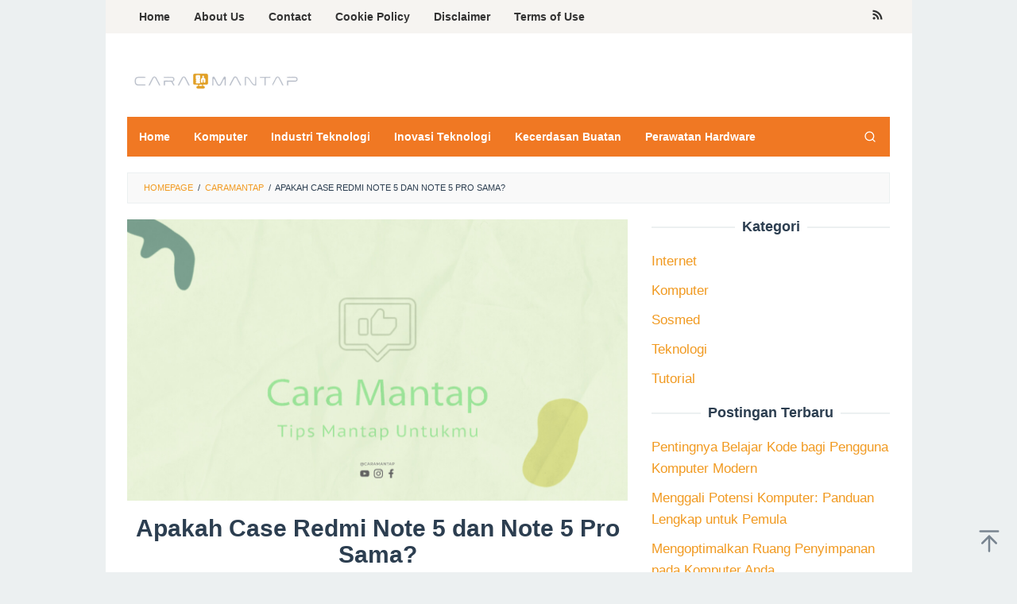

--- FILE ---
content_type: text/html; charset=UTF-8
request_url: https://www.caramantap.com/2023/07/apakah-case-redmi-note-5-dan-note-5-pro-sama.html
body_size: 17200
content:
<!DOCTYPE html>
<html lang="en-US" prefix="og: https://ogp.me/ns#">
<head itemscope="itemscope" itemtype="https://schema.org/WebSite">
	 <meta name="google-site-verification" content="6IdY1UFw_IG2XpikxVlxzZElnU26OJq7fuC-z3svHKE" />
<meta charset="UTF-8">
<meta name="viewport" content="width=device-width, initial-scale=1">
<link rel="profile" href="https://gmpg.org/xfn/11">
	

<!-- Search Engine Optimization by Rank Math - https://rankmath.com/ -->
<title>Apakah Case Redmi Note 5 dan Note 5 Pro Sama? - Caramantap.com</title><link rel="preload" data-rocket-preload as="image" href="https://www.caramantap.com/wp-content/uploads/2023/05/caramantap-16-200x135.jpg" fetchpriority="high">
<meta name="description" content="Jika Anda adalah pengguna smartphone Xiaomi Redmi Note 5 atau Note 5 Pro, Anda mungkin bertanya-tanya apakah case untuk kedua perangkat ini sama atau berbeda."/>
<meta name="robots" content="index, follow, max-snippet:-1, max-video-preview:-1, max-image-preview:large"/>
<link rel="canonical" href="https://www.caramantap.com/2023/07/apakah-case-redmi-note-5-dan-note-5-pro-sama.html" />
<meta property="og:locale" content="en_US" />
<meta property="og:type" content="article" />
<meta property="og:title" content="Apakah Case Redmi Note 5 dan Note 5 Pro Sama? - Caramantap.com" />
<meta property="og:description" content="Jika Anda adalah pengguna smartphone Xiaomi Redmi Note 5 atau Note 5 Pro, Anda mungkin bertanya-tanya apakah case untuk kedua perangkat ini sama atau berbeda." />
<meta property="og:url" content="https://www.caramantap.com/2023/07/apakah-case-redmi-note-5-dan-note-5-pro-sama.html" />
<meta property="og:site_name" content="Caramantap.com" />
<meta property="article:section" content="Caramantap" />
<meta property="og:image" content="https://www.caramantap.com/wp-content/uploads/2023/05/caramantap-3.jpg" />
<meta property="og:image:secure_url" content="https://www.caramantap.com/wp-content/uploads/2023/05/caramantap-3.jpg" />
<meta property="og:image:width" content="1280" />
<meta property="og:image:height" content="720" />
<meta property="og:image:alt" content="Apakah Case Redmi Note 5 dan Note 5 Pro Sama?" />
<meta property="og:image:type" content="image/jpeg" />
<meta property="article:published_time" content="2023-07-08T05:07:00+07:00" />
<meta name="twitter:card" content="summary_large_image" />
<meta name="twitter:title" content="Apakah Case Redmi Note 5 dan Note 5 Pro Sama? - Caramantap.com" />
<meta name="twitter:description" content="Jika Anda adalah pengguna smartphone Xiaomi Redmi Note 5 atau Note 5 Pro, Anda mungkin bertanya-tanya apakah case untuk kedua perangkat ini sama atau berbeda." />
<meta name="twitter:image" content="https://www.caramantap.com/wp-content/uploads/2023/05/caramantap-3.jpg" />
<script type="application/ld+json" class="rank-math-schema">{"@context":"https://schema.org","@graph":[{"@type":["Person","Organization"],"@id":"https://www.caramantap.com/#person","name":"Admin Caramantap","logo":{"@type":"ImageObject","@id":"https://www.caramantap.com/#logo","url":"https://www.caramantap.com/wp-content/uploads/2023/05/caramantap-200-x-50.png","contentUrl":"https://www.caramantap.com/wp-content/uploads/2023/05/caramantap-200-x-50.png","caption":"Caramantap.com","inLanguage":"en-US","width":"220","height":"50"},"image":{"@type":"ImageObject","@id":"https://www.caramantap.com/#logo","url":"https://www.caramantap.com/wp-content/uploads/2023/05/caramantap-200-x-50.png","contentUrl":"https://www.caramantap.com/wp-content/uploads/2023/05/caramantap-200-x-50.png","caption":"Caramantap.com","inLanguage":"en-US","width":"220","height":"50"}},{"@type":"WebSite","@id":"https://www.caramantap.com/#website","url":"https://www.caramantap.com","name":"Caramantap.com","publisher":{"@id":"https://www.caramantap.com/#person"},"inLanguage":"en-US"},{"@type":"ImageObject","@id":"https://www.caramantap.com/wp-content/uploads/2023/05/caramantap-3.jpg","url":"https://www.caramantap.com/wp-content/uploads/2023/05/caramantap-3.jpg","width":"1280","height":"720","inLanguage":"en-US"},{"@type":"WebPage","@id":"https://www.caramantap.com/2023/07/apakah-case-redmi-note-5-dan-note-5-pro-sama.html#webpage","url":"https://www.caramantap.com/2023/07/apakah-case-redmi-note-5-dan-note-5-pro-sama.html","name":"Apakah Case Redmi Note 5 dan Note 5 Pro Sama? - Caramantap.com","datePublished":"2023-07-08T05:07:00+07:00","dateModified":"2023-07-08T05:07:00+07:00","isPartOf":{"@id":"https://www.caramantap.com/#website"},"primaryImageOfPage":{"@id":"https://www.caramantap.com/wp-content/uploads/2023/05/caramantap-3.jpg"},"inLanguage":"en-US"},{"@type":"Person","@id":"https://www.caramantap.com/author/igun-10","name":"Igun 10","url":"https://www.caramantap.com/author/igun-10","image":{"@type":"ImageObject","@id":"https://secure.gravatar.com/avatar/9147a57649209b6e6e38ca5aa4caef30?s=96&amp;d=mm&amp;r=g","url":"https://secure.gravatar.com/avatar/9147a57649209b6e6e38ca5aa4caef30?s=96&amp;d=mm&amp;r=g","caption":"Igun 10","inLanguage":"en-US"}},{"@type":"BlogPosting","headline":"Apakah Case Redmi Note 5 dan Note 5 Pro Sama? - Caramantap.com","datePublished":"2023-07-08T05:07:00+07:00","dateModified":"2023-07-08T05:07:00+07:00","articleSection":"Caramantap","author":{"@id":"https://www.caramantap.com/author/igun-10","name":"Igun 10"},"publisher":{"@id":"https://www.caramantap.com/#person"},"description":"Jika Anda adalah pengguna smartphone Xiaomi Redmi Note 5 atau Note 5 Pro, Anda mungkin bertanya-tanya apakah case untuk kedua perangkat ini sama atau berbeda.","name":"Apakah Case Redmi Note 5 dan Note 5 Pro Sama? - Caramantap.com","@id":"https://www.caramantap.com/2023/07/apakah-case-redmi-note-5-dan-note-5-pro-sama.html#richSnippet","isPartOf":{"@id":"https://www.caramantap.com/2023/07/apakah-case-redmi-note-5-dan-note-5-pro-sama.html#webpage"},"image":{"@id":"https://www.caramantap.com/wp-content/uploads/2023/05/caramantap-3.jpg"},"inLanguage":"en-US","mainEntityOfPage":{"@id":"https://www.caramantap.com/2023/07/apakah-case-redmi-note-5-dan-note-5-pro-sama.html#webpage"}}]}</script>
<!-- /Rank Math WordPress SEO plugin -->


<link rel="alternate" type="application/rss+xml" title="Caramantap.com &raquo; Feed" href="https://www.caramantap.com/feed" />
<link rel="alternate" type="application/rss+xml" title="Caramantap.com &raquo; Comments Feed" href="https://www.caramantap.com/comments/feed" />
<link rel="alternate" type="application/rss+xml" title="Caramantap.com &raquo; Apakah Case Redmi Note 5 dan Note 5 Pro Sama? Comments Feed" href="https://www.caramantap.com/2023/07/apakah-case-redmi-note-5-dan-note-5-pro-sama.html/feed" />
<style id='wp-emoji-styles-inline-css' type='text/css'>

	img.wp-smiley, img.emoji {
		display: inline !important;
		border: none !important;
		box-shadow: none !important;
		height: 1em !important;
		width: 1em !important;
		margin: 0 0.07em !important;
		vertical-align: -0.1em !important;
		background: none !important;
		padding: 0 !important;
	}
</style>
<link rel='stylesheet' id='wp-block-library-css' href='https://www.caramantap.com/wp-includes/css/dist/block-library/style.min.css?ver=6.6.4' type='text/css' media='all' />
<style id='classic-theme-styles-inline-css' type='text/css'>
/*! This file is auto-generated */
.wp-block-button__link{color:#fff;background-color:#32373c;border-radius:9999px;box-shadow:none;text-decoration:none;padding:calc(.667em + 2px) calc(1.333em + 2px);font-size:1.125em}.wp-block-file__button{background:#32373c;color:#fff;text-decoration:none}
</style>
<style id='global-styles-inline-css' type='text/css'>
:root{--wp--preset--aspect-ratio--square: 1;--wp--preset--aspect-ratio--4-3: 4/3;--wp--preset--aspect-ratio--3-4: 3/4;--wp--preset--aspect-ratio--3-2: 3/2;--wp--preset--aspect-ratio--2-3: 2/3;--wp--preset--aspect-ratio--16-9: 16/9;--wp--preset--aspect-ratio--9-16: 9/16;--wp--preset--color--black: #000000;--wp--preset--color--cyan-bluish-gray: #abb8c3;--wp--preset--color--white: #ffffff;--wp--preset--color--pale-pink: #f78da7;--wp--preset--color--vivid-red: #cf2e2e;--wp--preset--color--luminous-vivid-orange: #ff6900;--wp--preset--color--luminous-vivid-amber: #fcb900;--wp--preset--color--light-green-cyan: #7bdcb5;--wp--preset--color--vivid-green-cyan: #00d084;--wp--preset--color--pale-cyan-blue: #8ed1fc;--wp--preset--color--vivid-cyan-blue: #0693e3;--wp--preset--color--vivid-purple: #9b51e0;--wp--preset--gradient--vivid-cyan-blue-to-vivid-purple: linear-gradient(135deg,rgba(6,147,227,1) 0%,rgb(155,81,224) 100%);--wp--preset--gradient--light-green-cyan-to-vivid-green-cyan: linear-gradient(135deg,rgb(122,220,180) 0%,rgb(0,208,130) 100%);--wp--preset--gradient--luminous-vivid-amber-to-luminous-vivid-orange: linear-gradient(135deg,rgba(252,185,0,1) 0%,rgba(255,105,0,1) 100%);--wp--preset--gradient--luminous-vivid-orange-to-vivid-red: linear-gradient(135deg,rgba(255,105,0,1) 0%,rgb(207,46,46) 100%);--wp--preset--gradient--very-light-gray-to-cyan-bluish-gray: linear-gradient(135deg,rgb(238,238,238) 0%,rgb(169,184,195) 100%);--wp--preset--gradient--cool-to-warm-spectrum: linear-gradient(135deg,rgb(74,234,220) 0%,rgb(151,120,209) 20%,rgb(207,42,186) 40%,rgb(238,44,130) 60%,rgb(251,105,98) 80%,rgb(254,248,76) 100%);--wp--preset--gradient--blush-light-purple: linear-gradient(135deg,rgb(255,206,236) 0%,rgb(152,150,240) 100%);--wp--preset--gradient--blush-bordeaux: linear-gradient(135deg,rgb(254,205,165) 0%,rgb(254,45,45) 50%,rgb(107,0,62) 100%);--wp--preset--gradient--luminous-dusk: linear-gradient(135deg,rgb(255,203,112) 0%,rgb(199,81,192) 50%,rgb(65,88,208) 100%);--wp--preset--gradient--pale-ocean: linear-gradient(135deg,rgb(255,245,203) 0%,rgb(182,227,212) 50%,rgb(51,167,181) 100%);--wp--preset--gradient--electric-grass: linear-gradient(135deg,rgb(202,248,128) 0%,rgb(113,206,126) 100%);--wp--preset--gradient--midnight: linear-gradient(135deg,rgb(2,3,129) 0%,rgb(40,116,252) 100%);--wp--preset--font-size--small: 13px;--wp--preset--font-size--medium: 20px;--wp--preset--font-size--large: 36px;--wp--preset--font-size--x-large: 42px;--wp--preset--spacing--20: 0.44rem;--wp--preset--spacing--30: 0.67rem;--wp--preset--spacing--40: 1rem;--wp--preset--spacing--50: 1.5rem;--wp--preset--spacing--60: 2.25rem;--wp--preset--spacing--70: 3.38rem;--wp--preset--spacing--80: 5.06rem;--wp--preset--shadow--natural: 6px 6px 9px rgba(0, 0, 0, 0.2);--wp--preset--shadow--deep: 12px 12px 50px rgba(0, 0, 0, 0.4);--wp--preset--shadow--sharp: 6px 6px 0px rgba(0, 0, 0, 0.2);--wp--preset--shadow--outlined: 6px 6px 0px -3px rgba(255, 255, 255, 1), 6px 6px rgba(0, 0, 0, 1);--wp--preset--shadow--crisp: 6px 6px 0px rgba(0, 0, 0, 1);}:where(.is-layout-flex){gap: 0.5em;}:where(.is-layout-grid){gap: 0.5em;}body .is-layout-flex{display: flex;}.is-layout-flex{flex-wrap: wrap;align-items: center;}.is-layout-flex > :is(*, div){margin: 0;}body .is-layout-grid{display: grid;}.is-layout-grid > :is(*, div){margin: 0;}:where(.wp-block-columns.is-layout-flex){gap: 2em;}:where(.wp-block-columns.is-layout-grid){gap: 2em;}:where(.wp-block-post-template.is-layout-flex){gap: 1.25em;}:where(.wp-block-post-template.is-layout-grid){gap: 1.25em;}.has-black-color{color: var(--wp--preset--color--black) !important;}.has-cyan-bluish-gray-color{color: var(--wp--preset--color--cyan-bluish-gray) !important;}.has-white-color{color: var(--wp--preset--color--white) !important;}.has-pale-pink-color{color: var(--wp--preset--color--pale-pink) !important;}.has-vivid-red-color{color: var(--wp--preset--color--vivid-red) !important;}.has-luminous-vivid-orange-color{color: var(--wp--preset--color--luminous-vivid-orange) !important;}.has-luminous-vivid-amber-color{color: var(--wp--preset--color--luminous-vivid-amber) !important;}.has-light-green-cyan-color{color: var(--wp--preset--color--light-green-cyan) !important;}.has-vivid-green-cyan-color{color: var(--wp--preset--color--vivid-green-cyan) !important;}.has-pale-cyan-blue-color{color: var(--wp--preset--color--pale-cyan-blue) !important;}.has-vivid-cyan-blue-color{color: var(--wp--preset--color--vivid-cyan-blue) !important;}.has-vivid-purple-color{color: var(--wp--preset--color--vivid-purple) !important;}.has-black-background-color{background-color: var(--wp--preset--color--black) !important;}.has-cyan-bluish-gray-background-color{background-color: var(--wp--preset--color--cyan-bluish-gray) !important;}.has-white-background-color{background-color: var(--wp--preset--color--white) !important;}.has-pale-pink-background-color{background-color: var(--wp--preset--color--pale-pink) !important;}.has-vivid-red-background-color{background-color: var(--wp--preset--color--vivid-red) !important;}.has-luminous-vivid-orange-background-color{background-color: var(--wp--preset--color--luminous-vivid-orange) !important;}.has-luminous-vivid-amber-background-color{background-color: var(--wp--preset--color--luminous-vivid-amber) !important;}.has-light-green-cyan-background-color{background-color: var(--wp--preset--color--light-green-cyan) !important;}.has-vivid-green-cyan-background-color{background-color: var(--wp--preset--color--vivid-green-cyan) !important;}.has-pale-cyan-blue-background-color{background-color: var(--wp--preset--color--pale-cyan-blue) !important;}.has-vivid-cyan-blue-background-color{background-color: var(--wp--preset--color--vivid-cyan-blue) !important;}.has-vivid-purple-background-color{background-color: var(--wp--preset--color--vivid-purple) !important;}.has-black-border-color{border-color: var(--wp--preset--color--black) !important;}.has-cyan-bluish-gray-border-color{border-color: var(--wp--preset--color--cyan-bluish-gray) !important;}.has-white-border-color{border-color: var(--wp--preset--color--white) !important;}.has-pale-pink-border-color{border-color: var(--wp--preset--color--pale-pink) !important;}.has-vivid-red-border-color{border-color: var(--wp--preset--color--vivid-red) !important;}.has-luminous-vivid-orange-border-color{border-color: var(--wp--preset--color--luminous-vivid-orange) !important;}.has-luminous-vivid-amber-border-color{border-color: var(--wp--preset--color--luminous-vivid-amber) !important;}.has-light-green-cyan-border-color{border-color: var(--wp--preset--color--light-green-cyan) !important;}.has-vivid-green-cyan-border-color{border-color: var(--wp--preset--color--vivid-green-cyan) !important;}.has-pale-cyan-blue-border-color{border-color: var(--wp--preset--color--pale-cyan-blue) !important;}.has-vivid-cyan-blue-border-color{border-color: var(--wp--preset--color--vivid-cyan-blue) !important;}.has-vivid-purple-border-color{border-color: var(--wp--preset--color--vivid-purple) !important;}.has-vivid-cyan-blue-to-vivid-purple-gradient-background{background: var(--wp--preset--gradient--vivid-cyan-blue-to-vivid-purple) !important;}.has-light-green-cyan-to-vivid-green-cyan-gradient-background{background: var(--wp--preset--gradient--light-green-cyan-to-vivid-green-cyan) !important;}.has-luminous-vivid-amber-to-luminous-vivid-orange-gradient-background{background: var(--wp--preset--gradient--luminous-vivid-amber-to-luminous-vivid-orange) !important;}.has-luminous-vivid-orange-to-vivid-red-gradient-background{background: var(--wp--preset--gradient--luminous-vivid-orange-to-vivid-red) !important;}.has-very-light-gray-to-cyan-bluish-gray-gradient-background{background: var(--wp--preset--gradient--very-light-gray-to-cyan-bluish-gray) !important;}.has-cool-to-warm-spectrum-gradient-background{background: var(--wp--preset--gradient--cool-to-warm-spectrum) !important;}.has-blush-light-purple-gradient-background{background: var(--wp--preset--gradient--blush-light-purple) !important;}.has-blush-bordeaux-gradient-background{background: var(--wp--preset--gradient--blush-bordeaux) !important;}.has-luminous-dusk-gradient-background{background: var(--wp--preset--gradient--luminous-dusk) !important;}.has-pale-ocean-gradient-background{background: var(--wp--preset--gradient--pale-ocean) !important;}.has-electric-grass-gradient-background{background: var(--wp--preset--gradient--electric-grass) !important;}.has-midnight-gradient-background{background: var(--wp--preset--gradient--midnight) !important;}.has-small-font-size{font-size: var(--wp--preset--font-size--small) !important;}.has-medium-font-size{font-size: var(--wp--preset--font-size--medium) !important;}.has-large-font-size{font-size: var(--wp--preset--font-size--large) !important;}.has-x-large-font-size{font-size: var(--wp--preset--font-size--x-large) !important;}
:where(.wp-block-post-template.is-layout-flex){gap: 1.25em;}:where(.wp-block-post-template.is-layout-grid){gap: 1.25em;}
:where(.wp-block-columns.is-layout-flex){gap: 2em;}:where(.wp-block-columns.is-layout-grid){gap: 2em;}
:root :where(.wp-block-pullquote){font-size: 1.5em;line-height: 1.6;}
</style>
<link rel='stylesheet' id='idblog-core-css' href='https://www.caramantap.com/wp-content/plugins/idblog-core/css/idblog-core.css?ver=1.0.0' type='text/css' media='all' />
<style id='idblog-core-inline-css' type='text/css'>
.gmr-ab-authorname span.uname a{color:#222222 !important;}.gmr-ab-desc {color:#aaaaaa !important;}.gmr-ab-web a{color:#dddddd !important;}
</style>
<link rel='stylesheet' id='superfast-style-css' href='https://www.caramantap.com/wp-content/themes/superfast/style.css?ver=6.6.4' type='text/css' media='all' />
<style id='superfast-style-inline-css' type='text/css'>
body{color:#2c3e50;font-family:"Helvetica Neue",sans-serif;font-weight:500;font-size:17px;}kbd,a.button:hover,button:hover,.button:hover,button.button:hover,input[type="button"]:hover,input[type="reset"]:hover,input[type="submit"]:hover,a.button:focus,button:focus,.button:focus,button.button:focus,input[type="button"]:focus,input[type="reset"]:focus,input[type="submit"]:focus,a.button:active,button:active,.button:active,button.button:active,input[type="button"]:active,input[type="reset"]:active,input[type="submit"]:active,.tagcloud a:hover,.tagcloud a:focus,.tagcloud a:active{background-color:#f19a21;}a,a:hover,a:focus,a:active{color:#f19a21;}ul.page-numbers li span.page-numbers,ul.page-numbers li a:hover,.page-links a .page-link-number:hover,a.button,button,.button,button.button,input[type="button"],input[type="reset"],input[type="submit"],.tagcloud a,.sticky .gmr-box-content,.gmr-theme div.sharedaddy h3.sd-title:before,.gmr-theme div.idblog-related-post h3.related-title:before,.idblog-social-share h3:before,.bypostauthor > .comment-body{border-color:#f19a21;}.site-header{background-size:auto;background-repeat:repeat;background-position:center top;background-attachment:scroll;background-color:#ffffff;}.site-title a{color:#f1e242;}.site-description{color:#000000;}.gmr-logo{margin-top:15px;}.gmr-menuwrap{background-color:#f07823;}#gmr-responsive-menu,.gmr-mainmenu #primary-menu > li > a,.gmr-mainmenu #primary-menu > li > button{color:#ffffff;}.gmr-mainmenu #primary-menu > li.menu-border > a span,.gmr-mainmenu #primary-menu > li.page_item_has_children > a:after,.gmr-mainmenu #primary-menu > li.menu-item-has-children > a:after,.gmr-mainmenu #primary-menu .sub-menu > li.page_item_has_children > a:after,.gmr-mainmenu #primary-menu .sub-menu > li.menu-item-has-children > a:after,.gmr-mainmenu #primary-menu .children > li.page_item_has_children > a:after,.gmr-mainmenu #primary-menu .children > li.menu-item-has-children > a:after{border-color:#ffffff;}#gmr-responsive-menu:hover,.gmr-mainmenu #primary-menu > li:hover > a,.gmr-mainmenu #primary-menu > li.current-menu-item > a,.gmr-mainmenu #primary-menu > li.current-menu-ancestor > a,.gmr-mainmenu #primary-menu > li.current_page_item > a,.gmr-mainmenu #primary-menu > li.current_page_ancestor > a,.gmr-mainmenu #primary-menu > li > button:hover{color:#000000;}.gmr-mainmenu #primary-menu > li.menu-border:hover > a span,.gmr-mainmenu #primary-menu > li.menu-border.current-menu-item > a span,.gmr-mainmenu #primary-menu > li.menu-border.current-menu-ancestor > a span,.gmr-mainmenu #primary-menu > li.menu-border.current_page_item > a span,.gmr-mainmenu #primary-menu > li.menu-border.current_page_ancestor > a span,.gmr-mainmenu #primary-menu > li.page_item_has_children:hover > a:after,.gmr-mainmenu #primary-menu > li.menu-item-has-children:hover > a:after{border-color:#000000;}.gmr-mainmenu #primary-menu > li:hover > a,.gmr-mainmenu #primary-menu > li.current-menu-item > a,.gmr-mainmenu #primary-menu > li.current-menu-ancestor > a,.gmr-mainmenu #primary-menu > li.current_page_item > a,.gmr-mainmenu #primary-menu > li.current_page_ancestor > a{background-color:#f1e242;}.gmr-secondmenuwrap{background-color:#f6f4f1;}#gmr-secondaryresponsive-menu,.gmr-secondmenu #primary-menu > li > a,.gmr-social-icon ul > li > a{color:#333333;}.gmr-secondmenu #primary-menu > li.menu-border > a span,.gmr-secondmenu #primary-menu > li.page_item_has_children > a:after,.gmr-secondmenu #primary-menu > li.menu-item-has-children > a:after,.gmr-secondmenu #primary-menu .sub-menu > li.page_item_has_children > a:after,.gmr-secondmenu #primary-menu .sub-menu > li.menu-item-has-children > a:after,.gmr-secondmenu #primary-menu .children > li.page_item_has_children > a:after,.gmr-secondmenu #primary-menu .children > li.menu-item-has-children > a:after{border-color:#333333;}#gmr-secondaryresponsive-menu:hover,.gmr-secondmenu #primary-menu > li:hover > a,.gmr-secondmenu #primary-menu .current-menu-item > a,.gmr-secondmenu #primary-menu .current-menu-ancestor > a,.gmr-secondmenu #primary-menu .current_page_item > a,.gmr-secondmenu #primary-menu .current_page_ancestor > a,.gmr-social-icon ul > li > a:hover{color:#f07823;}.gmr-secondmenu #primary-menu > li.menu-border:hover > a span,.gmr-secondmenu #primary-menu > li.menu-border.current-menu-item > a span,.gmr-secondmenu #primary-menu > li.menu-border.current-menu-ancestor > a span,.gmr-secondmenu #primary-menu > li.menu-border.current_page_item > a span,.gmr-secondmenu #primary-menu > li.menu-border.current_page_ancestor > a span,.gmr-secondmenu #primary-menu > li.page_item_has_children:hover > a:after,.gmr-secondmenu #primary-menu > li.menu-item-has-children:hover > a:after{border-color:#f07823;}.gmr-content,.top-header{background-color:#fff;}h1,h2,h3,h4,h5,h6,.h1,.h2,.h3,.h4,.h5,.h6,.site-title,#gmr-responsive-menu,#primary-menu > li > a{font-family:"Helvetica Neue",sans-serif;}h1{font-size:30px;}h2{font-size:26px;}h3{font-size:24px;}h4{font-size:22px;}h5{font-size:20px;}h6{font-size:18px;}.widget-footer{background-color:#3d566e;color:#ecf0f1;}.widget-footer a{color:#f39c12;}.widget-footer a:hover{color:#f1c40f;}.site-footer{background-color:#2c3e50;color:#f1c40f;}.site-footer a{color:#ecf0f1;}.site-footer a:hover{color:#bdc3c7;}
</style>
<link rel="https://api.w.org/" href="https://www.caramantap.com/wp-json/" /><link rel="alternate" title="JSON" type="application/json" href="https://www.caramantap.com/wp-json/wp/v2/posts/11249" /><link rel="EditURI" type="application/rsd+xml" title="RSD" href="https://www.caramantap.com/xmlrpc.php?rsd" />
<meta name="generator" content="WordPress 6.6.4" />
<link rel='shortlink' href='https://www.caramantap.com/?p=11249' />
<link rel="alternate" title="oEmbed (JSON)" type="application/json+oembed" href="https://www.caramantap.com/wp-json/oembed/1.0/embed?url=https%3A%2F%2Fwww.caramantap.com%2F2023%2F07%2Fapakah-case-redmi-note-5-dan-note-5-pro-sama.html" />
<link rel="alternate" title="oEmbed (XML)" type="text/xml+oembed" href="https://www.caramantap.com/wp-json/oembed/1.0/embed?url=https%3A%2F%2Fwww.caramantap.com%2F2023%2F07%2Fapakah-case-redmi-note-5-dan-note-5-pro-sama.html&#038;format=xml" />
<link rel="icon" href="https://www.caramantap.com/wp-content/uploads/2023/05/cropped-Favicon-Caramantap-min-80x80.png" sizes="32x32" />
<link rel="icon" href="https://www.caramantap.com/wp-content/uploads/2023/05/cropped-Favicon-Caramantap-min.png" sizes="192x192" />
<link rel="apple-touch-icon" href="https://www.caramantap.com/wp-content/uploads/2023/05/cropped-Favicon-Caramantap-min.png" />
<meta name="msapplication-TileImage" content="https://www.caramantap.com/wp-content/uploads/2023/05/cropped-Favicon-Caramantap-min.png" />
</head>

<body data-rsssl=1 class="post-template-default single single-post postid-11249 single-format-standard wp-custom-logo gmr-theme idtheme kentooz gmr-sticky gmr-box-layout group-blog" itemscope="itemscope" itemtype="https://schema.org/WebPage">
<div class="site inner-wrap" id="site-container">

	<a class="skip-link screen-reader-text" href="#main">Skip to content</a>

	
		
		<header id="masthead" class="site-header" role="banner" itemscope="itemscope" itemtype="https://schema.org/WPHeader">
							<div class="gmr-secondmenuwrap clearfix">
					<div class="container">
													<nav id="site-navigation" class="gmr-secondmenu" role="navigation" itemscope="itemscope" itemtype="https://schema.org/SiteNavigationElement">
								<ul id="primary-menu" class="menu"><li id="menu-item-9025" class="menu-item menu-item-type-custom menu-item-object-custom menu-item-home menu-item-9025"><a href="https://www.caramantap.com/" itemprop="url"><span itemprop="name">Home</span></a></li>
<li id="menu-item-727" class="menu-item menu-item-type-post_type menu-item-object-page menu-item-727"><a href="https://www.caramantap.com/about-us" itemprop="url"><span itemprop="name">About Us</span></a></li>
<li id="menu-item-726" class="menu-item menu-item-type-post_type menu-item-object-page menu-item-726"><a href="https://www.caramantap.com/contact" itemprop="url"><span itemprop="name">Contact</span></a></li>
<li id="menu-item-725" class="menu-item menu-item-type-post_type menu-item-object-page menu-item-725"><a href="https://www.caramantap.com/cookie-policy" itemprop="url"><span itemprop="name">Cookie Policy</span></a></li>
<li id="menu-item-724" class="menu-item menu-item-type-post_type menu-item-object-page menu-item-724"><a href="https://www.caramantap.com/disclaimer" itemprop="url"><span itemprop="name">Disclaimer</span></a></li>
<li id="menu-item-723" class="menu-item menu-item-type-post_type menu-item-object-page menu-item-723"><a href="https://www.caramantap.com/terms-of-use" itemprop="url"><span itemprop="name">Terms of Use</span></a></li>
</ul>							</nav><!-- #site-navigation -->
													<nav id="site-navigation" class="gmr-social-icon" role="navigation" itemscope="itemscope" itemtype="https://schema.org/SiteNavigationElement">
							<ul class="pull-right">
								<li><a href="https://www.caramantap.com/feed" title="RSS" class="rss" target="_blank" rel="nofollow"><svg xmlns="http://www.w3.org/2000/svg" xmlns:xlink="http://www.w3.org/1999/xlink" aria-hidden="true" role="img" width="1em" height="1em" preserveAspectRatio="xMidYMid meet" viewBox="0 0 20 20"><path d="M14.92 18H18C18 9.32 10.82 2.25 2 2.25v3.02c7.12 0 12.92 5.71 12.92 12.73zm-5.44 0h3.08C12.56 12.27 7.82 7.6 2 7.6v3.02c2 0 3.87.77 5.29 2.16A7.292 7.292 0 0 1 9.48 18zm-5.35-.02c1.17 0 2.13-.93 2.13-2.09c0-1.15-.96-2.09-2.13-2.09c-1.18 0-2.13.94-2.13 2.09c0 1.16.95 2.09 2.13 2.09z" fill="currentColor"/></svg></a></li>							</ul>
						</nav><!-- #site-navigation -->
					</div>
				</div>
			
						<div class="container">
					<div class="clearfix gmr-headwrapper">
						<div class="gmr-logomobile"><div class="gmr-logo"><a href="https://www.caramantap.com/" class="custom-logo-link" itemprop="url" title="Caramantap.com"><img src="https://www.caramantap.com/wp-content/uploads/2023/05/caramantap-200-x-50.png" alt="Caramantap.com" title="Caramantap.com" itemprop="image" /></a></div></div>					</div>
				</div>
					</header><!-- #masthead -->
		<div class="top-header pos-stickymenu">
						<div class="container">
							<div class="gmr-menuwrap clearfix">
															<div class="close-topnavmenu-wrap"><a id="close-topnavmenu-button" rel="nofollow" href="#"><svg xmlns="http://www.w3.org/2000/svg" xmlns:xlink="http://www.w3.org/1999/xlink" aria-hidden="true" role="img" width="1em" height="1em" preserveAspectRatio="xMidYMid meet" viewBox="0 0 32 32"><path d="M16 2C8.2 2 2 8.2 2 16s6.2 14 14 14s14-6.2 14-14S23.8 2 16 2zm0 26C9.4 28 4 22.6 4 16S9.4 4 16 4s12 5.4 12 12s-5.4 12-12 12z" fill="currentColor"/><path d="M21.4 23L16 17.6L10.6 23L9 21.4l5.4-5.4L9 10.6L10.6 9l5.4 5.4L21.4 9l1.6 1.6l-5.4 5.4l5.4 5.4z" fill="currentColor"/></svg></a></div>
						<a id="gmr-responsive-menu" href="#menus" rel="nofollow">
							<svg xmlns="http://www.w3.org/2000/svg" xmlns:xlink="http://www.w3.org/1999/xlink" aria-hidden="true" role="img" width="1em" height="1em" preserveAspectRatio="xMidYMid meet" viewBox="0 0 24 24"><path d="M3 18h18v-2H3v2zm0-5h18v-2H3v2zm0-7v2h18V6H3z" fill="currentColor"/></svg>MENU						</a>
						<nav id="site-navigation" class="gmr-mainmenu" role="navigation" itemscope="itemscope" itemtype="https://schema.org/SiteNavigationElement">
							<ul id="primary-menu" class="menu"><li id="menu-item-50271" class="menu-item menu-item-type-custom menu-item-object-custom menu-item-50271"><a href="/" itemprop="url"><span itemprop="name">Home</span></a></li>
<li id="menu-item-50287" class="menu-item menu-item-type-taxonomy menu-item-object-category menu-item-50287"><a href="https://www.caramantap.com/category/komputer" itemprop="url"><span itemprop="name">Komputer</span></a></li>
<li id="menu-item-50272" class="menu-item menu-item-type-taxonomy menu-item-object-category menu-item-50272"><a href="https://www.caramantap.com/category/industri-teknologi" itemprop="url"><span itemprop="name">Industri Teknologi</span></a></li>
<li id="menu-item-50273" class="menu-item menu-item-type-taxonomy menu-item-object-category menu-item-50273"><a href="https://www.caramantap.com/category/inovasi-teknologi" itemprop="url"><span itemprop="name">Inovasi Teknologi</span></a></li>
<li id="menu-item-50274" class="menu-item menu-item-type-taxonomy menu-item-object-category menu-item-50274"><a href="https://www.caramantap.com/category/kecerdasan-buatan" itemprop="url"><span itemprop="name">Kecerdasan Buatan</span></a></li>
<li id="menu-item-50275" class="menu-item menu-item-type-taxonomy menu-item-object-category menu-item-50275"><a href="https://www.caramantap.com/category/perawatan-hardware" itemprop="url"><span itemprop="name">Perawatan Hardware</span></a></li>
<li class="menu-item menu-item-type-search-btn gmr-search pull-right"><button class="search-button topnav-button" id="search-menu-button" title="Search"><svg xmlns="http://www.w3.org/2000/svg" xmlns:xlink="http://www.w3.org/1999/xlink" aria-hidden="true" role="img" width="1em" height="1em" preserveAspectRatio="xMidYMid meet" viewBox="0 0 24 24"><g fill="none" stroke="currentColor" stroke-width="2" stroke-linecap="round" stroke-linejoin="round"><circle cx="11" cy="11" r="8"/><path d="M21 21l-4.35-4.35"/></g></svg></button><div class="search-dropdown search" id="search-dropdown-container"><form method="get" class="gmr-searchform searchform" action="https://www.caramantap.com/"><input type="text" name="s" id="s" placeholder="Search" /></form></div></li></ul>						</nav><!-- #site-navigation -->
									</div>
			</div>
		</div><!-- .top-header -->
		
			<div id="content" class="gmr-content">
			
						<div class="container">
				<div class="row">
								<div class="col-md-12">
				<div class="breadcrumbs" itemscope itemtype="https://schema.org/BreadcrumbList">
																										<span class="first-cl" itemprop="itemListElement" itemscope itemtype="https://schema.org/ListItem">
									<a itemscope itemtype="https://schema.org/WebPage" itemprop="item" itemid="https://www.caramantap.com/" href="https://www.caramantap.com/"><span itemprop="name">Homepage</span></a>
									<span itemprop="position" content="1"></span>
								</span>
														<span class="separator">/</span>
																																<span class="0-cl" itemprop="itemListElement" itemscope itemtype="https://schema.org/ListItem">
									<a itemscope itemtype="https://schema.org/WebPage" itemprop="item" itemid="https://www.caramantap.com/category/caramantap" href="https://www.caramantap.com/category/caramantap"><span itemprop="name">Caramantap</span></a>
									<span itemprop="position" content="2"></span>
								</span>
														<span class="separator">/</span>
																								<span class="last-cl" itemscope itemtype="https://schema.org/ListItem">
							<span itemprop="name">Apakah Case Redmi Note 5 dan Note 5 Pro Sama?</span>
							<span itemprop="position" content="3"></span>
							</span>
															</div>
			</div>
				
<div id="primary" class="content-area col-md-8">
	<main id="main" class="site-main" role="main">

	
<article id="post-11249" class="post-11249 post type-post status-publish format-standard has-post-thumbnail hentry category-caramantap" itemscope="itemscope" itemtype="https://schema.org/CreativeWork">

	<div class="gmr-box-content gmr-single">
				<figure class="wp-caption alignnone">
				<img width="1280" height="720" src="https://www.caramantap.com/wp-content/uploads/2023/05/caramantap-3.jpg" class="attachment-full size-full wp-post-image" alt="" decoding="async" fetchpriority="high" srcset="https://www.caramantap.com/wp-content/uploads/2023/05/caramantap-3.jpg 1280w, https://www.caramantap.com/wp-content/uploads/2023/05/caramantap-3-768x432.jpg 768w" sizes="(max-width: 1280px) 100vw, 1280px" title="caramantap (3)" />							</figure>
			
		<header class="entry-header">
			<h1 class="entry-title" itemprop="headline">Apakah Case Redmi Note 5 dan Note 5 Pro Sama?</h1>			<span class="byline"> By <span class="entry-author vcard" itemprop="author" itemscope="itemscope" itemtype="https://schema.org/person"><a class="url fn n" href="https://www.caramantap.com/author/igun-10" title="Permalink to: Igun 10" itemprop="url"><span itemprop="name">Igun 10</span></a></span></span><span class="posted-on">Posted on <time class="entry-date published updated" itemprop="dateModified" datetime="2023-07-08T05:07:00+07:00">July 8, 2023</time></span>		</header><!-- .entry-header -->

		<div class="entry-content entry-content-single" itemprop="text">
			<p>Jika Anda adalah pengguna smartphone Xiaomi Redmi Note 5 atau Note 5 Pro, Anda mungkin bertanya-tanya apakah case untuk kedua perangkat ini sama atau berbeda. Karena kedua perangkat ini memiliki spesifikasi yang hampir sama, banyak orang mengira bahwa case untuk keduanya juga sama. Namun, apakah benar demikian? Mari kita <a href="https://www.caramantap.com/2023/06/mudah-ini-cara-cari-tahu-pom-bensin-terdekat-lewat.html">cari tahu melalui artikel ini</a>.</p><div class='code-block code-block-1' style='margin: 8px auto; text-align: center; display: block; clear: both;'>
<script async src="https://pagead2.googlesyndication.com/pagead/js/adsbygoogle.js?client=ca-pub-1006739296912899"
     crossorigin="anonymous"></script>
<!-- 1 New -->
<ins class="adsbygoogle"
     style="display:block"
     data-ad-client="ca-pub-1006739296912899"
     data-ad-slot="9163969765"
     data-ad-format="auto"
     data-full-width-responsive="true"></ins>
<script>
     (adsbygoogle = window.adsbygoogle || []).push({});
</script></div>

<div class="lwptoc lwptoc-autoWidth lwptoc-baseItems lwptoc-light lwptoc-notInherit" data-smooth-scroll="1" data-smooth-scroll-offset="24"><div class="lwptoc_i">    <div class="lwptoc_header">
        <b class="lwptoc_title">Daftar Isi</b>                    <span class="lwptoc_toggle">
                <a href="#" class="lwptoc_toggle_label" data-label="Tampilkan">Sembunyikan</a>            </span>
            </div>
<div class="lwptoc_items lwptoc_items-visible">
    <div class="lwptoc_itemWrap"><div class="lwptoc_item">    <a href="#Perbedaan_Antara_Redmi_Note_5_dan_Note_5_Pro">
                <span class="lwptoc_item_label">Perbedaan Antara Redmi Note 5 dan Note 5 Pro</span>
    </a>
    </div><div class="lwptoc_item">    <a href="#Apakah_Case_untuk_Redmi_Note_5_dan_Note_5_Pro_Sama">
                <span class="lwptoc_item_label">Apakah Case untuk Redmi Note 5 dan Note 5 Pro Sama?</span>
    </a>
    </div><div class="lwptoc_item">    <a href="#Jenis-jenis_Case_untuk_Redmi_Note_5_dan_Note_5_Pro">
                <span class="lwptoc_item_label">Jenis-jenis Case untuk Redmi Note 5 dan Note 5 Pro</span>
    </a>
    <div class="lwptoc_itemWrap"><div class="lwptoc_item">    <a href="#1_Soft_Case">
                <span class="lwptoc_item_label">1. Soft Case</span>
    </a>
    </div><div class="lwptoc_item">    <a href="#2_Hard_Case">
                <span class="lwptoc_item_label">2. Hard Case</span>
    </a>
    </div><div class="lwptoc_item">    <a href="#3_Flip_Case">
                <span class="lwptoc_item_label">3. Flip Case</span>
    </a>
    </div><div class="lwptoc_item">    <a href="#4_Bumper_Case">
                <span class="lwptoc_item_label">4. Bumper Case</span>
    </a>
    </div></div></div><div class="lwptoc_item">    <a href="#Kesimpulan">
                <span class="lwptoc_item_label">Kesimpulan</span>
    </a>
    <div class="lwptoc_itemWrap"><div class="lwptoc_item">    <a href="#Share_this">
                <span class="lwptoc_item_label">Share this:</span>
    </a>
    </div><div class="lwptoc_item">    <a href="#Related_posts">
                <span class="lwptoc_item_label">Related posts:</span>
    </a>
    </div></div></div></div></div>
</div></div><h2><span id="Perbedaan_Antara_Redmi_Note_5_dan_Note_5_Pro">Perbedaan Antara Redmi Note 5 dan Note 5 Pro</span></h2>
<p>Sebelum membahas mengenai case <a href="https://www.caramantap.com/2023/05/coba-cara-ini-untuk-menyembunyikan-following-ig-anda.html">untuk kedua perangkat ini</a>, mari kita lihat terlebih dahulu perbedaan antara Redmi Note 5 dan Note 5 Pro. <a href="https://www.caramantap.com/2023/11/perbedaan-utama-antara-candi-hindu-dan-budha-adalah-terletak-pada.html">Perbedaan utama antara keduanya adalah pada bagian kamera dan</a> prosesor.</p>
<p>Redmi Note 5 dilengkapi dengan kamera belakang tunggal 12MP, sedangkan Note 5 Pro memiliki kamera belakang ganda 12MP + 5MP. Selain itu, Note 5 Pro juga dilengkapi dengan prosesor yang lebih canggih, yaitu Snapdragon 636, sedangkan Redmi Note 5 menggunakan Snapdragon 625.</p>
<h2><span id="Apakah_Case_untuk_Redmi_Note_5_dan_Note_5_Pro_Sama">Apakah Case untuk Redmi Note 5 dan Note 5 Pro Sama?</span></h2>
<p>Setelah mengetahui <a href="https://www.caramantap.com/2023/11/perbedaan-kedua-teks-diatas-adalah-menjelaskan-perbedaan-antara-dua-teks-yang-berbeda.html">perbedaan antara kedua</a> perangkat ini, kini saatnya kita membahas apakah case untuk Redmi Note 5 dan Note 5 Pro sama atau tidak. Jawabannya adalah tidak.</p>
<div style="clear:both; margin-top:0em; margin-bottom:1em;"><a href="https://www.caramantap.com/2023/11/perbedaan-multimedia-dan-tkj.html" target="_blank" rel="dofollow" class="u2fe3a126c50c854be3f8bf1434723564"><!-- INLINE RELATED POSTS 1/3 //--><style> .u2fe3a126c50c854be3f8bf1434723564 { padding:0px; margin: 0; padding-top:1em!important; padding-bottom:1em!important; width:100%; display: block; font-weight:bold; background-color:#eaeaea; border:0!important; border-left:4px solid #34495E!important; text-decoration:none; } .u2fe3a126c50c854be3f8bf1434723564:active, .u2fe3a126c50c854be3f8bf1434723564:hover { opacity: 1; transition: opacity 250ms; webkit-transition: opacity 250ms; text-decoration:none; } .u2fe3a126c50c854be3f8bf1434723564 { transition: background-color 250ms; webkit-transition: background-color 250ms; opacity: 1; transition: opacity 250ms; webkit-transition: opacity 250ms; } .u2fe3a126c50c854be3f8bf1434723564 .ctaText { font-weight:bold; color:#464646; text-decoration:none; font-size: 16px; } .u2fe3a126c50c854be3f8bf1434723564 .postTitle { color:#000000; text-decoration: underline!important; font-size: 16px; } .u2fe3a126c50c854be3f8bf1434723564:hover .postTitle { text-decoration: underline!important; } </style><div style="padding-left:1em; padding-right:1em;"><span class="ctaText">Pos Terkait:</span>&nbsp; <span class="postTitle">Perbedaan Multimedia dan TKJ</span></div></a></div><p>Karena <a href="https://www.caramantap.com/2023/09/perbedaan-antara-konflik-dan-kekerasan-dapat-dilihat-pada-pernyataan.html">perbedaan pada bagian kamera dan</a> prosesor, Redmi Note 5 dan Note 5 Pro memiliki ukuran dan bentuk yang sedikit berbeda. Oleh karena itu, case yang dirancang untuk Redmi Note 5 tidak akan cocok untuk Note 5 Pro, dan sebaliknya. Jadi, <a href="https://www.caramantap.com/2023/05/cara-untuk-terlihat-lebih-pendek-jika-anda-tinggi.html">jika Anda ingin membeli case untuk</a> perangkat Anda, pastikan Anda memilih case yang dirancang khusus untuk Redmi Note 5 atau Note 5 Pro.</p><div class='code-block code-block-2' style='margin: 8px auto; text-align: center; display: block; clear: both;'>
<script async src="https://pagead2.googlesyndication.com/pagead/js/adsbygoogle.js?client=ca-pub-1006739296912899"
     crossorigin="anonymous"></script>
<!-- 2 -->
<ins class="adsbygoogle"
     style="display:block"
     data-ad-client="ca-pub-1006739296912899"
     data-ad-slot="7131814748"
     data-ad-format="auto"
     data-full-width-responsive="true"></ins>
<script>
     (adsbygoogle = window.adsbygoogle || []).push({});
</script></div>

<h2><span id="Jenis-jenis_Case_untuk_Redmi_Note_5_dan_Note_5_Pro">Jenis-jenis Case untuk Redmi Note 5 dan Note 5 Pro</span></h2>
<p>Sekarang setelah kita tahu bahwa case untuk Redmi Note 5 dan Note 5 Pro tidak sama, mari kita lihat jenis-jenis case <a href="https://www.caramantap.com/2023/06/mengapa-jelaskan-alasanmu-di-tempat-yang-tersedia-di-bawah-ini-2.html">yang tersedia untuk kedua perangkat ini</a>.</p>
<h3><span id="1_Soft_Case">1. Soft Case</span></h3>
<p>Soft case biasanya <a href="https://www.caramantap.com/2023/07/mengapa-bahan-yang-terbuat-dari-adalah-pilihan-yang-tepat-untuk-kesehatan-anda.html">terbuat dari bahan TPU atau silikon yang</a> fleksibel. Case <a href="https://www.caramantap.com/2023/05/web-vuln-sql-injection-cara-melindungi-situs-anda-dari-ancaman-ini.html">ini dapat melindungi perangkat Anda dari</a> goresan dan benturan ringan. Namun, soft case <a href="https://www.caramantap.com/2023/09/model-atom-thomson-memiliki-kelemahan-yang-tidak-dapat-menjelaskan.html">tidak dapat</a> memberikan perlindungan yang maksimal jika terjadi benturan yang keras.</p>
<h3><span id="2_Hard_Case">2. Hard Case</span></h3>
<p>Hard case terbuat dari bahan polikarbonat <a href="https://www.caramantap.com/2023/05/perbedaan-tepung-kunci-biru-dan-segitiga-biru-mana-yang-lebih-bagus.html">yang lebih tebal dan</a> keras. Case ini dapat memberikan perlindungan <a href="https://www.caramantap.com/2023/06/7-manga-yang-lebih-baik-dari-animenya-action-hingga-horror.html">yang lebih baik dari</a> goresan dan benturan keras. Namun, hard case cenderung lebih berat <a href="https://www.caramantap.com/2021/05/cara-menguban-nama-pemilik-perangkat-hp-samsung-keren-dan-tidak-ribet.html">dan tidak</a> sefleksibel soft case.</p>
<h3><span id="3_Flip_Case">3. Flip Case</span></h3>
<p>Flip case adalah case yang dilengkapi dengan tutup yang <a href="https://www.caramantap.com/2023/05/platform-menulis-yang-dibayar-menjadi-penulis-profesional-dan-dapat-bayaran.html">dapat dibuka dan</a> ditutup. Case ini dapat melindungi seluruh permukaan <a href="https://www.caramantap.com/2023/09/cara-mengeluarkan-telegram-dari-perangkat-lain.html">perangkat Anda dari</a> goresan dan benturan. Namun, flip case cenderung <a href="https://www.caramantap.com/2023/11/mengapa-alkena-lebih-reaktif-dibandingkan-dengan-alkana.html">lebih tebal dan berat dibandingkan dengan</a> soft case atau hard case biasa.</p>
<div style="clear:both; margin-top:0em; margin-bottom:1em;"><a href="https://www.caramantap.com/2023/09/bahasa-arab-bagaimana-kabarmu-dan-jawabannya.html" target="_blank" rel="dofollow" class="uf8c1c4b52ad13d3c1fc545441575f832"><!-- INLINE RELATED POSTS 2/3 //--><style> .uf8c1c4b52ad13d3c1fc545441575f832 { padding:0px; margin: 0; padding-top:1em!important; padding-bottom:1em!important; width:100%; display: block; font-weight:bold; background-color:#eaeaea; border:0!important; border-left:4px solid #34495E!important; text-decoration:none; } .uf8c1c4b52ad13d3c1fc545441575f832:active, .uf8c1c4b52ad13d3c1fc545441575f832:hover { opacity: 1; transition: opacity 250ms; webkit-transition: opacity 250ms; text-decoration:none; } .uf8c1c4b52ad13d3c1fc545441575f832 { transition: background-color 250ms; webkit-transition: background-color 250ms; opacity: 1; transition: opacity 250ms; webkit-transition: opacity 250ms; } .uf8c1c4b52ad13d3c1fc545441575f832 .ctaText { font-weight:bold; color:#464646; text-decoration:none; font-size: 16px; } .uf8c1c4b52ad13d3c1fc545441575f832 .postTitle { color:#000000; text-decoration: underline!important; font-size: 16px; } .uf8c1c4b52ad13d3c1fc545441575f832:hover .postTitle { text-decoration: underline!important; } </style><div style="padding-left:1em; padding-right:1em;"><span class="ctaText">Pos Terkait:</span>&nbsp; <span class="postTitle">Bahasa Arab Bagaimana Kabarmu dan Jawabannya</span></div></a></div><h3><span id="4_Bumper_Case">4. Bumper Case</span></h3>
<p>Bumper case adalah case <a href="https://www.caramantap.com/2023/06/cara-menghapus-akun-telegram-yang-di-hack-langkah-mudah-untuk-melindungi-diri-anda.html">yang hanya melindungi bagian pinggir perangkat Anda</a>. Case ini terbuat <a href="https://www.caramantap.com/2023/09/bagaimana-sifat-dari-bahan-plastisin.html">dari bahan</a> TPU atau silikon yang fleksibel. Bumper case dapat memberikan perlindungan <a href="https://www.caramantap.com/2021/06/proses-tanam-perawatan-rambutan-yang-baik-dari-pembibitan-hingga-panen.html">yang baik dari</a> benturan pada bagian pinggir perangkat Anda.</p><div class='code-block code-block-3' style='margin: 8px 0; clear: both;'>
<script async src="https://pagead2.googlesyndication.com/pagead/js/adsbygoogle.js?client=ca-pub-1006739296912899"
     crossorigin="anonymous"></script>
<!-- 3 -->
<ins class="adsbygoogle"
     style="display:block"
     data-ad-client="ca-pub-1006739296912899"
     data-ad-slot="5786959391"
     data-ad-format="auto"
     data-full-width-responsive="true"></ins>
<script>
     (adsbygoogle = window.adsbygoogle || []).push({});
</script></div>

<h2><span id="Kesimpulan">Kesimpulan</span></h2>
<p>Jadi, apakah case untuk Redmi Note 5 dan Note 5 Pro sama? Jawabannya adalah tidak. Karena perbedaan pada bagian kamera dan prosesor, Redmi Note 5 dan Note 5 Pro memiliki ukuran dan bentuk yang sedikit berbeda. Oleh karena itu, pastikan Anda memilih case yang dirancang khusus <a href="https://www.caramantap.com/2023/09/cara-reset-hp-samsung-j7-prime-panduan-lengkap-untuk-mengatasi-masalah-pada-perangkat-anda.html">untuk perangkat</a> Anda agar dapat memberikan perlindungan yang maksimal. Selain itu, pilih jenis case yang sesuai <a href="https://www.caramantap.com/2023/07/resi-indah-cargo-melayani-kebutuhan-pengiriman-anda-dengan-mudah-dan-aman.html">dengan kebutuhan dan gaya Anda</a>. Dengan <a href="https://www.caramantap.com/2023/06/bagaimana-cara-memilih-asuransi-yang-tepat.html">memilih case yang tepat</a>, Anda dapat melindungi perangkat Anda dari kerusakan dan membuatnya tahan lama.</p>
<div class="idblog-social-share"><h3><span id="Share_this">Share this:</span></h3><ul class="idblog-socialicon-share"><li class="facebook"><a href="https://www.facebook.com/sharer/sharer.php?u=https%3A%2F%2Fwww.caramantap.com%2F2023%2F07%2Fapakah-case-redmi-note-5-dan-note-5-pro-sama.html" class="gmr-share-facebook" rel="nofollow" title="Share this"><svg xmlns="http://www.w3.org/2000/svg" xmlns:xlink="http://www.w3.org/1999/xlink" aria-hidden="true" role="img" width="0.49em" height="1em" preserveaspectratio="xMidYMid meet" viewbox="0 0 486.037 1000"><path d="M124.074 1000V530.771H0V361.826h124.074V217.525C124.074 104.132 197.365 0 366.243 0C434.619 0 485.18 6.555 485.18 6.555l-3.984 157.766s-51.564-.502-107.833-.502c-60.9 0-70.657 28.065-70.657 74.646v123.361h183.331l-7.977 168.945H302.706V1000H124.074" fill="currentColor"></path></svg></a></li><li class="twitter"><a href="https://twitter.com/intent/tweet?url=https%3A%2F%2Fwww.caramantap.com%2F2023%2F07%2Fapakah-case-redmi-note-5-dan-note-5-pro-sama.html&amp;text=Apakah%20Case%20Redmi%20Note%205%20dan%20Note%205%20Pro%20Sama%3F" class="gmr-share-twitter" rel="nofollow" title="Tweet this"><svg xmlns="http://www.w3.org/2000/svg" width="1em" height="1em" viewbox="0 0 24 24"><path fill="currentColor" d="M18.901 1.153h3.68l-8.04 9.19L24 22.846h-7.406l-5.8-7.584l-6.638 7.584H.474l8.6-9.83L0 1.154h7.594l5.243 6.932ZM17.61 20.644h2.039L6.486 3.24H4.298Z"></path></svg></a></li><li class="pinterest"><a href="https://pinterest.com/pin/create/button/?url=https%3A%2F%2Fwww.caramantap.com%2F2023%2F07%2Fapakah-case-redmi-note-5-dan-note-5-pro-sama.html&amp;media=https://www.caramantap.com/wp-content/uploads/2023/05/caramantap-3.jpg&amp;description=Apakah%20Case%20Redmi%20Note%205%20dan%20Note%205%20Pro%20Sama%3F" class="gmr-share-pinit" rel="nofollow" title="Pin this"><svg xmlns="http://www.w3.org/2000/svg" xmlns:xlink="http://www.w3.org/1999/xlink" aria-hidden="true" role="img" width="1em" height="1em" preserveaspectratio="xMidYMid meet" viewbox="0 0 32 32"><path d="M16.75.406C10.337.406 4 4.681 4 11.6c0 4.4 2.475 6.9 3.975 6.9c.619 0 .975-1.725.975-2.212c0-.581-1.481-1.819-1.481-4.238c0-5.025 3.825-8.588 8.775-8.588c4.256 0 7.406 2.419 7.406 6.863c0 3.319-1.331 9.544-5.644 9.544c-1.556 0-2.888-1.125-2.888-2.737c0-2.363 1.65-4.65 1.65-7.088c0-4.137-5.869-3.387-5.869 1.613c0 1.05.131 2.212.6 3.169c-.863 3.713-2.625 9.244-2.625 13.069c0 1.181.169 2.344.281 3.525c.212.238.106.213.431.094c3.15-4.313 3.038-5.156 4.463-10.8c.769 1.463 2.756 2.25 4.331 2.25c6.637 0 9.619-6.469 9.619-12.3c0-6.206-5.363-10.256-11.25-10.256z" fill="currentColor"></path></svg></a></li><li class="telegram"><a href="https://t.me/share/url?url=https%3A%2F%2Fwww.caramantap.com%2F2023%2F07%2Fapakah-case-redmi-note-5-dan-note-5-pro-sama.html&amp;text=Apakah%20Case%20Redmi%20Note%205%20dan%20Note%205%20Pro%20Sama%3F" target="_blank" rel="nofollow" title="Telegram Share"><svg xmlns="http://www.w3.org/2000/svg" xmlns:xlink="http://www.w3.org/1999/xlink" aria-hidden="true" role="img" width="1em" height="1em" preserveaspectratio="xMidYMid meet" viewbox="0 0 48 48"><path d="M41.42 7.309s3.885-1.515 3.56 2.164c-.107 1.515-1.078 6.818-1.834 12.553l-2.59 16.99s-.216 2.489-2.159 2.922c-1.942.432-4.856-1.515-5.396-1.948c-.432-.325-8.094-5.195-10.792-7.575c-.756-.65-1.62-1.948.108-3.463L33.648 18.13c1.295-1.298 2.59-4.328-2.806-.649l-15.11 10.28s-1.727 1.083-4.964.109l-7.016-2.165s-2.59-1.623 1.835-3.246c10.793-5.086 24.068-10.28 35.831-15.15z" fill="currentColor"></path></svg></a></li><li class="whatsapp"><a href="https://api.whatsapp.com/send?text=Apakah%20Case%20Redmi%20Note%205%20dan%20Note%205%20Pro%20Sama%3F%20https%3A%2F%2Fwww.caramantap.com%2F2023%2F07%2Fapakah-case-redmi-note-5-dan-note-5-pro-sama.html" class="gmr-share-whatsapp" rel="nofollow" title="Whatsapp"><svg xmlns="http://www.w3.org/2000/svg" xmlns:xlink="http://www.w3.org/1999/xlink" aria-hidden="true" role="img" width="1em" height="1em" preserveaspectratio="xMidYMid meet" viewbox="0 0 24 24"><path d="M15.271 13.21a7.014 7.014 0 0 1 1.543.7l-.031-.018c.529.235.986.51 1.403.833l-.015-.011c.02.061.032.13.032.203l-.001.032v-.001c-.015.429-.11.832-.271 1.199l.008-.021c-.231.463-.616.82-1.087 1.01l-.014.005a3.624 3.624 0 0 1-1.576.411h-.006a8.342 8.342 0 0 1-2.988-.982l.043.022a8.9 8.9 0 0 1-2.636-1.829l-.001-.001a20.473 20.473 0 0 1-2.248-2.794l-.047-.074a5.38 5.38 0 0 1-1.1-2.995l-.001-.013v-.124a3.422 3.422 0 0 1 1.144-2.447l.003-.003a1.17 1.17 0 0 1 .805-.341h.001c.101.003.198.011.292.025l-.013-.002c.087.013.188.021.292.023h.003a.642.642 0 0 1 .414.102l-.002-.001c.107.118.189.261.238.418l.002.008q.124.31.512 1.364c.135.314.267.701.373 1.099l.014.063a1.573 1.573 0 0 1-.533.889l-.003.002q-.535.566-.535.72a.436.436 0 0 0 .081.234l-.001-.001a7.03 7.03 0 0 0 1.576 2.119l.005.005a9.89 9.89 0 0 0 2.282 1.54l.059.026a.681.681 0 0 0 .339.109h.002q.233 0 .838-.752t.804-.752zm-3.147 8.216h.022a9.438 9.438 0 0 0 3.814-.799l-.061.024c2.356-.994 4.193-2.831 5.163-5.124l.024-.063c.49-1.113.775-2.411.775-3.775s-.285-2.662-.799-3.837l.024.062c-.994-2.356-2.831-4.193-5.124-5.163l-.063-.024c-1.113-.49-2.411-.775-3.775-.775s-2.662.285-3.837.799l.062-.024c-2.356.994-4.193 2.831-5.163 5.124l-.024.063a9.483 9.483 0 0 0-.775 3.787a9.6 9.6 0 0 0 1.879 5.72l-.019-.026l-1.225 3.613l3.752-1.194a9.45 9.45 0 0 0 5.305 1.612h.047zm0-21.426h.033c1.628 0 3.176.342 4.575.959L16.659.93c2.825 1.197 5.028 3.4 6.196 6.149l.029.076c.588 1.337.93 2.896.93 4.535s-.342 3.198-.959 4.609l.029-.074c-1.197 2.825-3.4 5.028-6.149 6.196l-.076.029c-1.327.588-2.875.93-4.503.93h-.034h.002h-.053c-2.059 0-3.992-.541-5.664-1.488l.057.03L-.001 24l2.109-6.279a11.505 11.505 0 0 1-1.674-6.01c0-1.646.342-3.212.959-4.631l-.029.075C2.561 4.33 4.764 2.127 7.513.959L7.589.93A11.178 11.178 0 0 1 12.092 0h.033h-.002z" fill="currentColor"></path></svg></a></li></ul></div><div class="idblog-related-post idblog-core"><h3 class="related-title"><span id="Related_posts">Related posts:</span></h3><ul><li><a href="https://www.caramantap.com/2023/12/cara-melihat-lokasi-teman-lewat-fb.html" itemprop="url" title="Permalink to: Cara Melihat Lokasi Teman Lewat FB" rel="bookmark"><img fetchpriority="high" width="200" height="135" src="https://www.caramantap.com/wp-content/uploads/2023/05/caramantap-16-200x135.jpg" class="attachment-medium size-medium wp-post-image" alt="" itemprop="image" title="caramantap (16)"></a><p><a href="https://www.caramantap.com/2023/12/cara-melihat-lokasi-teman-lewat-fb.html" itemprop="url" title="Permalink to: Cara Melihat Lokasi Teman Lewat FB" rel="bookmark">Cara Melihat Lokasi Teman Lewat FB</a></p></li><li><a href="https://www.caramantap.com/2023/12/cara-merubah-jaringan-luar-negeri-ke-indonesia.html" itemprop="url" title="Permalink to: Cara Merubah Jaringan Luar Negeri ke Indonesia" rel="bookmark"><img width="200" height="135" src="https://www.caramantap.com/wp-content/uploads/2023/05/caramantap-3-200x135.jpg" class="attachment-medium size-medium wp-post-image" alt="" itemprop="image" title="caramantap (3)"></a><p><a href="https://www.caramantap.com/2023/12/cara-merubah-jaringan-luar-negeri-ke-indonesia.html" itemprop="url" title="Permalink to: Cara Merubah Jaringan Luar Negeri ke Indonesia" rel="bookmark">Cara Merubah Jaringan Luar Negeri ke Indonesia</a></p></li><li><a href="https://www.caramantap.com/2023/12/jelaskan-penerapan-ilmu-manajemen-di-sekolah-anda-terkait-dengan-kepemimpinan-2.html" itemprop="url" title="Permalink to: Jelaskan Penerapan Ilmu Manajemen di Sekolah Anda Terkait dengan Kepemimpinan" rel="bookmark"><img width="200" height="135" src="https://www.caramantap.com/wp-content/uploads/2023/05/caramantap-8-200x135.jpg" class="attachment-medium size-medium wp-post-image" alt="" itemprop="image" title="caramantap (8)"></a><p><a href="https://www.caramantap.com/2023/12/jelaskan-penerapan-ilmu-manajemen-di-sekolah-anda-terkait-dengan-kepemimpinan-2.html" itemprop="url" title="Permalink to: Jelaskan Penerapan Ilmu Manajemen di Sekolah Anda Terkait dengan Kepemimpinan" rel="bookmark">Jelaskan Penerapan Ilmu Manajemen di Sekolah Anda Terkait dengan Kepemimpinan</a></p></li></ul></div><!-- CONTENT END 1 -->
		</div><!-- .entry-content -->

		<footer class="entry-footer">
			<span class="cat-links">Posted in <a href="https://www.caramantap.com/category/caramantap" rel="category tag">Caramantap</a></span>			
	<nav class="navigation post-navigation" aria-label="Posts">
		<h2 class="screen-reader-text">Post navigation</h2>
		<div class="nav-links"><div class="nav-previous"><a href="https://www.caramantap.com/2023/07/cara-menggunakan-zaza-remote-di-iphone.html" rel="prev"><span>Previous post</span> Cara Menggunakan Zaza Remote di iPhone</a></div><div class="nav-next"><a href="https://www.caramantap.com/2023/07/jelaskan-perbedaan-brosur-dan-poster.html" rel="next"><span>Next post</span> Jelaskan Perbedaan Brosur dan Poster</a></div></div>
	</nav>		</footer><!-- .entry-footer -->

	</div><!-- .gmr-box-content -->
	</article><!-- #post-## -->

<div class="gmr-box-content">

	<div id="comments" class="comments-area">

	
			<div id="respond" class="comment-respond">
		<h3 id="reply-title" class="comment-reply-title">Leave a Reply <small><a rel="nofollow" id="cancel-comment-reply-link" href="/2023/07/apakah-case-redmi-note-5-dan-note-5-pro-sama.html#respond" style="display:none;">Cancel reply</a></small></h3><form action="https://www.caramantap.com/wp-comments-post.php" method="post" id="commentform" class="comment-form" novalidate><p class="comment-notes"><span id="email-notes">Your email address will not be published.</span> <span class="required-field-message">Required fields are marked <span class="required">*</span></span></p><p class="comment-form-comment"><label for="comment" class="gmr-hidden">Comment</label><textarea autocomplete="new-password"  id="a827b78e44"  name="a827b78e44"   cols="45" rows="4" placeholder="Comment" aria-required="true"></textarea><textarea id="comment" aria-label="hp-comment" aria-hidden="true" name="comment" autocomplete="new-password" style="padding:0 !important;clip:rect(1px, 1px, 1px, 1px) !important;position:absolute !important;white-space:nowrap !important;height:1px !important;width:1px !important;overflow:hidden !important;" tabindex="-1"></textarea><script data-noptimize>document.getElementById("comment").setAttribute( "id", "a6f4bf5e9917542a0979b69177bbcfe8" );document.getElementById("a827b78e44").setAttribute( "id", "comment" );</script></p><p class="comment-form-author"><input id="author" name="author" type="text" value="" placeholder="Name*" size="30" aria-required='true' /></p>
<p class="comment-form-email"><input id="email" name="email" type="text" value="" placeholder="Email*" size="30" aria-required='true' /></p>
<p class="comment-form-url"><input id="url" name="url" type="text" value="" placeholder="Website" size="30" /></p>
<p class="comment-form-cookies-consent"><input id="wp-comment-cookies-consent" name="wp-comment-cookies-consent" type="checkbox" value="yes" /> <label for="wp-comment-cookies-consent">Save my name, email, and website in this browser for the next time I comment.</label></p>
<p class="form-submit"><input name="submit" type="submit" id="submit" class="submit" value="Post Comment" /> <input type='hidden' name='comment_post_ID' value='11249' id='comment_post_ID' />
<input type='hidden' name='comment_parent' id='comment_parent' value='0' />
</p></form>	</div><!-- #respond -->
	
	</div><!-- #comments -->

</div><!-- .gmr-box-content -->

	</main><!-- #main -->
</div><!-- #primary -->


<aside id="secondary" class="widget-area col-md-4 pos-sticky" role="complementary" >
	<div id="nav_menu-3" class="widget widget_nav_menu"><h3 class="widget-title">Kategori</h3><div class="menu-kategori-container"><ul id="menu-kategori" class="menu"><li id="menu-item-50278" class="menu-item menu-item-type-taxonomy menu-item-object-category menu-item-50278"><a href="https://www.caramantap.com/category/internet" itemprop="url">Internet</a></li>
<li id="menu-item-50279" class="menu-item menu-item-type-taxonomy menu-item-object-category menu-item-50279"><a href="https://www.caramantap.com/category/komputer" itemprop="url">Komputer</a></li>
<li id="menu-item-50280" class="menu-item menu-item-type-taxonomy menu-item-object-category menu-item-50280"><a href="https://www.caramantap.com/category/sosmed" itemprop="url">Sosmed</a></li>
<li id="menu-item-50281" class="menu-item menu-item-type-taxonomy menu-item-object-category menu-item-50281"><a href="https://www.caramantap.com/category/teknologi" itemprop="url">Teknologi</a></li>
<li id="menu-item-50282" class="menu-item menu-item-type-taxonomy menu-item-object-category menu-item-50282"><a href="https://www.caramantap.com/category/tutorial" itemprop="url">Tutorial</a></li>
</ul></div></div>
		<div id="recent-posts-3" class="widget widget_recent_entries">
		<h3 class="widget-title">Postingan Terbaru</h3>
		<ul>
											<li>
					<a href="https://www.caramantap.com/2024/02/pentingnya-belajar-kode-bagi-pengguna-komputer-modern.html">Pentingnya Belajar Kode bagi Pengguna Komputer Modern</a>
									</li>
											<li>
					<a href="https://www.caramantap.com/2024/02/menggali-potensi-komputer-panduan-lengkap-untuk-pemula.html">Menggali Potensi Komputer: Panduan Lengkap untuk Pemula</a>
									</li>
											<li>
					<a href="https://www.caramantap.com/2024/02/mengoptimalkan-ruang-penyimpanan-pada-komputer-anda.html">Mengoptimalkan Ruang Penyimpanan pada Komputer Anda</a>
									</li>
											<li>
					<a href="https://www.caramantap.com/2024/02/membangun-pc-gaming-yang-optimal-panduan-langkah-demi-langkah.html">Membangun PC Gaming yang Optimal: Panduan Langkah demi Langkah</a>
									</li>
											<li>
					<a href="https://www.caramantap.com/2024/02/komputer-dan-internet-of-things-iot-menjelajahi-koneksi-tanpa-batas.html">Komputer dan Internet of Things (IoT): Menjelajahi Koneksi Tanpa Batas</a>
									</li>
											<li>
					<a href="https://www.caramantap.com/2024/02/meretas-potensi-komputer-untuk-kreativitas-seni-digital.html">Meretas Potensi Komputer untuk Kreativitas Seni Digital</a>
									</li>
											<li>
					<a href="https://www.caramantap.com/2024/01/komputer-kuantum-masa-depan-tak-terelakkan.html">Komputer Kuantum: Masa Depan Tak Terelakkan?</a>
									</li>
											<li>
					<a href="https://www.caramantap.com/2024/01/meningkatkan-kreativitas-dengan-perangkat-lunak-komputer-terbaik.html">Meningkatkan Kreativitas dengan Perangkat Lunak Komputer Terbaik</a>
									</li>
											<li>
					<a href="https://www.caramantap.com/2024/01/komputerisasi-di-era-industri-4-0-dampak-dan-peluang.html">Komputerisasi di Era Industri 4.0: Dampak dan Peluang</a>
									</li>
											<li>
					<a href="https://www.caramantap.com/2024/01/menghadapi-tantangan-teknologi-dalam-dunia-komputer.html">Menghadapi Tantangan Teknologi dalam Dunia Komputer: Menyongsong Era Digitalisasi</a>
									</li>
					</ul>

		</div></aside><!-- #secondary -->
					</div><!-- .row -->
			</div><!-- .container -->
			<div id="stop-container"></div>
					</div><!-- .gmr-content -->
	
</div><!-- #site-container -->

	<div id="footer-container">
		<div class="gmr-bgstripes">
			<span class="gmr-bgstripe gmr-color13"></span><span class="gmr-bgstripe gmr-color13"></span>
			<span class="gmr-bgstripe gmr-color13"></span><span class="gmr-bgstripe gmr-color13"></span>
			<span class="gmr-bgstripe gmr-color13"></span><span class="gmr-bgstripe gmr-color13"></span>
			<span class="gmr-bgstripe gmr-color13"></span><span class="gmr-bgstripe gmr-color13"></span>
			<span class="gmr-bgstripe gmr-color13"></span><span class="gmr-bgstripe gmr-color13"></span>
			<span class="gmr-bgstripe gmr-color13"></span><span class="gmr-bgstripe gmr-color13"></span>
			<span class="gmr-bgstripe gmr-color13"></span><span class="gmr-bgstripe gmr-color13"></span>
			<span class="gmr-bgstripe gmr-color13"></span><span class="gmr-bgstripe gmr-color13"></span>
			<span class="gmr-bgstripe gmr-color13"></span><span class="gmr-bgstripe gmr-color13"></span>
			<span class="gmr-bgstripe gmr-color13"></span><span class="gmr-bgstripe gmr-color13"></span>
		</div>

		
		<footer id="colophon" class="site-footer" role="contentinfo" >
			<div class="container">
				<div class="site-info">
				 Copyright © 2023 - Caramantap.com | All Right Reserved				</div><!-- .site-info -->
			</div><!-- .container -->
		</footer><!-- #colophon -->

	
</div><!-- #footer-container -->
<div class="gmr-ontop gmr-hide"><svg xmlns="http://www.w3.org/2000/svg" xmlns:xlink="http://www.w3.org/1999/xlink" aria-hidden="true" role="img" width="1em" height="1em" preserveAspectRatio="xMidYMid meet" viewBox="0 0 24 24"><g fill="none"><path d="M12 22V7" stroke="currentColor" stroke-width="2" stroke-linecap="round" stroke-linejoin="round"/><path d="M5 14l7-7l7 7" stroke="currentColor" stroke-width="2" stroke-linecap="round" stroke-linejoin="round"/><path d="M3 2h18" stroke="currentColor" stroke-width="2" stroke-linecap="round" stroke-linejoin="round"/></g></svg></div>

<link rel='stylesheet' id='lwptoc-main-css' href='https://www.caramantap.com/wp-content/plugins/luckywp-table-of-contents/front/assets/main.min.css?ver=2.1.14' type='text/css' media='all' />
<script type="text/javascript" id="rocket-browser-checker-js-after">
/* <![CDATA[ */
"use strict";var _createClass=function(){function defineProperties(target,props){for(var i=0;i<props.length;i++){var descriptor=props[i];descriptor.enumerable=descriptor.enumerable||!1,descriptor.configurable=!0,"value"in descriptor&&(descriptor.writable=!0),Object.defineProperty(target,descriptor.key,descriptor)}}return function(Constructor,protoProps,staticProps){return protoProps&&defineProperties(Constructor.prototype,protoProps),staticProps&&defineProperties(Constructor,staticProps),Constructor}}();function _classCallCheck(instance,Constructor){if(!(instance instanceof Constructor))throw new TypeError("Cannot call a class as a function")}var RocketBrowserCompatibilityChecker=function(){function RocketBrowserCompatibilityChecker(options){_classCallCheck(this,RocketBrowserCompatibilityChecker),this.passiveSupported=!1,this._checkPassiveOption(this),this.options=!!this.passiveSupported&&options}return _createClass(RocketBrowserCompatibilityChecker,[{key:"_checkPassiveOption",value:function(self){try{var options={get passive(){return!(self.passiveSupported=!0)}};window.addEventListener("test",null,options),window.removeEventListener("test",null,options)}catch(err){self.passiveSupported=!1}}},{key:"initRequestIdleCallback",value:function(){!1 in window&&(window.requestIdleCallback=function(cb){var start=Date.now();return setTimeout(function(){cb({didTimeout:!1,timeRemaining:function(){return Math.max(0,50-(Date.now()-start))}})},1)}),!1 in window&&(window.cancelIdleCallback=function(id){return clearTimeout(id)})}},{key:"isDataSaverModeOn",value:function(){return"connection"in navigator&&!0===navigator.connection.saveData}},{key:"supportsLinkPrefetch",value:function(){var elem=document.createElement("link");return elem.relList&&elem.relList.supports&&elem.relList.supports("prefetch")&&window.IntersectionObserver&&"isIntersecting"in IntersectionObserverEntry.prototype}},{key:"isSlowConnection",value:function(){return"connection"in navigator&&"effectiveType"in navigator.connection&&("2g"===navigator.connection.effectiveType||"slow-2g"===navigator.connection.effectiveType)}}]),RocketBrowserCompatibilityChecker}();
/* ]]> */
</script>
<script type="text/javascript" id="rocket-preload-links-js-extra">
/* <![CDATA[ */
var RocketPreloadLinksConfig = {"excludeUris":"\/(?:.+\/)?feed(?:\/(?:.+\/?)?)?$|\/(?:.+\/)?embed\/|\/(index.php\/)?(.*)wp-json(\/.*|$)|\/refer\/|\/go\/|\/recommend\/|\/recommends\/","usesTrailingSlash":"","imageExt":"jpg|jpeg|gif|png|tiff|bmp|webp|avif|pdf|doc|docx|xls|xlsx|php","fileExt":"jpg|jpeg|gif|png|tiff|bmp|webp|avif|pdf|doc|docx|xls|xlsx|php|html|htm","siteUrl":"https:\/\/www.caramantap.com","onHoverDelay":"100","rateThrottle":"3"};
/* ]]> */
</script>
<script type="text/javascript" id="rocket-preload-links-js-after">
/* <![CDATA[ */
(function() {
"use strict";var r="function"==typeof Symbol&&"symbol"==typeof Symbol.iterator?function(e){return typeof e}:function(e){return e&&"function"==typeof Symbol&&e.constructor===Symbol&&e!==Symbol.prototype?"symbol":typeof e},e=function(){function i(e,t){for(var n=0;n<t.length;n++){var i=t[n];i.enumerable=i.enumerable||!1,i.configurable=!0,"value"in i&&(i.writable=!0),Object.defineProperty(e,i.key,i)}}return function(e,t,n){return t&&i(e.prototype,t),n&&i(e,n),e}}();function i(e,t){if(!(e instanceof t))throw new TypeError("Cannot call a class as a function")}var t=function(){function n(e,t){i(this,n),this.browser=e,this.config=t,this.options=this.browser.options,this.prefetched=new Set,this.eventTime=null,this.threshold=1111,this.numOnHover=0}return e(n,[{key:"init",value:function(){!this.browser.supportsLinkPrefetch()||this.browser.isDataSaverModeOn()||this.browser.isSlowConnection()||(this.regex={excludeUris:RegExp(this.config.excludeUris,"i"),images:RegExp(".("+this.config.imageExt+")$","i"),fileExt:RegExp(".("+this.config.fileExt+")$","i")},this._initListeners(this))}},{key:"_initListeners",value:function(e){-1<this.config.onHoverDelay&&document.addEventListener("mouseover",e.listener.bind(e),e.listenerOptions),document.addEventListener("mousedown",e.listener.bind(e),e.listenerOptions),document.addEventListener("touchstart",e.listener.bind(e),e.listenerOptions)}},{key:"listener",value:function(e){var t=e.target.closest("a"),n=this._prepareUrl(t);if(null!==n)switch(e.type){case"mousedown":case"touchstart":this._addPrefetchLink(n);break;case"mouseover":this._earlyPrefetch(t,n,"mouseout")}}},{key:"_earlyPrefetch",value:function(t,e,n){var i=this,r=setTimeout(function(){if(r=null,0===i.numOnHover)setTimeout(function(){return i.numOnHover=0},1e3);else if(i.numOnHover>i.config.rateThrottle)return;i.numOnHover++,i._addPrefetchLink(e)},this.config.onHoverDelay);t.addEventListener(n,function e(){t.removeEventListener(n,e,{passive:!0}),null!==r&&(clearTimeout(r),r=null)},{passive:!0})}},{key:"_addPrefetchLink",value:function(i){return this.prefetched.add(i.href),new Promise(function(e,t){var n=document.createElement("link");n.rel="prefetch",n.href=i.href,n.onload=e,n.onerror=t,document.head.appendChild(n)}).catch(function(){})}},{key:"_prepareUrl",value:function(e){if(null===e||"object"!==(void 0===e?"undefined":r(e))||!1 in e||-1===["http:","https:"].indexOf(e.protocol))return null;var t=e.href.substring(0,this.config.siteUrl.length),n=this._getPathname(e.href,t),i={original:e.href,protocol:e.protocol,origin:t,pathname:n,href:t+n};return this._isLinkOk(i)?i:null}},{key:"_getPathname",value:function(e,t){var n=t?e.substring(this.config.siteUrl.length):e;return n.startsWith("/")||(n="/"+n),this._shouldAddTrailingSlash(n)?n+"/":n}},{key:"_shouldAddTrailingSlash",value:function(e){return this.config.usesTrailingSlash&&!e.endsWith("/")&&!this.regex.fileExt.test(e)}},{key:"_isLinkOk",value:function(e){return null!==e&&"object"===(void 0===e?"undefined":r(e))&&(!this.prefetched.has(e.href)&&e.origin===this.config.siteUrl&&-1===e.href.indexOf("?")&&-1===e.href.indexOf("#")&&!this.regex.excludeUris.test(e.href)&&!this.regex.images.test(e.href))}}],[{key:"run",value:function(){"undefined"!=typeof RocketPreloadLinksConfig&&new n(new RocketBrowserCompatibilityChecker({capture:!0,passive:!0}),RocketPreloadLinksConfig).init()}}]),n}();t.run();
}());
/* ]]> */
</script>
<script type="text/javascript" src="https://www.caramantap.com/wp-content/themes/superfast/js/customscript.js?ver=2.1.1" id="superfast-customscript-js"></script>
<script type="text/javascript" src="https://www.caramantap.com/wp-includes/js/comment-reply.min.js?ver=6.6.4" id="comment-reply-js" async="async" data-wp-strategy="async"></script>
<script type="text/javascript" src="https://www.caramantap.com/wp-content/plugins/luckywp-table-of-contents/front/assets/main.min.js?ver=2.1.14" id="lwptoc-main-js"></script>

<script defer src="https://static.cloudflareinsights.com/beacon.min.js/vcd15cbe7772f49c399c6a5babf22c1241717689176015" integrity="sha512-ZpsOmlRQV6y907TI0dKBHq9Md29nnaEIPlkf84rnaERnq6zvWvPUqr2ft8M1aS28oN72PdrCzSjY4U6VaAw1EQ==" data-cf-beacon='{"version":"2024.11.0","token":"da63aaafcca046109c201b2aca86b396","r":1,"server_timing":{"name":{"cfCacheStatus":true,"cfEdge":true,"cfExtPri":true,"cfL4":true,"cfOrigin":true,"cfSpeedBrain":true},"location_startswith":null}}' crossorigin="anonymous"></script>
</body>
</html>

<!-- This website is like a Rocket, isn't it? Performance optimized by WP Rocket. Learn more: https://wp-rocket.me -->

--- FILE ---
content_type: text/html; charset=utf-8
request_url: https://www.google.com/recaptcha/api2/aframe
body_size: 267
content:
<!DOCTYPE HTML><html><head><meta http-equiv="content-type" content="text/html; charset=UTF-8"></head><body><script nonce="2-Mwwbgi7S0hI7mOGofBLg">/** Anti-fraud and anti-abuse applications only. See google.com/recaptcha */ try{var clients={'sodar':'https://pagead2.googlesyndication.com/pagead/sodar?'};window.addEventListener("message",function(a){try{if(a.source===window.parent){var b=JSON.parse(a.data);var c=clients[b['id']];if(c){var d=document.createElement('img');d.src=c+b['params']+'&rc='+(localStorage.getItem("rc::a")?sessionStorage.getItem("rc::b"):"");window.document.body.appendChild(d);sessionStorage.setItem("rc::e",parseInt(sessionStorage.getItem("rc::e")||0)+1);localStorage.setItem("rc::h",'1769312868287');}}}catch(b){}});window.parent.postMessage("_grecaptcha_ready", "*");}catch(b){}</script></body></html>

--- FILE ---
content_type: text/css
request_url: https://www.caramantap.com/wp-content/plugins/idblog-core/css/idblog-core.css?ver=1.0.0
body_size: 1588
content:
/*
 * Plugin Name: Idblog Core
 * Plugin URI: http://idtheme.com/superfast/
 * Author: Gian Mokhammad R
 * Author URI: http://gianmr.com
 */

/* General */
.clearfix:before,
.clearfix:after {content: " ";display: table;}
.clearfix:after {clear: both;}
.pull-left {float: left !important;}
.pull-right {float: right !important;}

/* All Widget */
.idblog-form-widget .intro-text {font-size: 14px;}
.idblog-form-widget .spam-text {font-size: 12px;font-style: italic;text-align: center;}
.idblog-form-widget form input {margin-right: 10px;margin-bottom: 10px;}
.idblog-form-widget.force-100 form input {width: 100%;margin-right: 0;}
.idblog-form-widget form input[type="submit"] {background-color: #2c3e50;border-color: #2c3e50;color: #ffffff;}
.idblog-form-widget form input[type="submit"]:hover {opacity: 0.9;}
@media (max-width:767px) {
	.idblog-form-widget form input {width: 100%;margin-bottom: 10px;margin-right: 0;}
}

/* Author box */
.gmr-authorbox {word-wrap: break-word;}
.gmr-ab-gravatar {float: left;margin-right: 20px;}
.gmr-ab-gravatar img.avatar {padding: 3px;box-shadow: 0px 0px 2px -1px rgba(0,0,0,0.3);}
.gmr-ab-content {padding-left: 120px;}
.gmr-ab-authorname {	margin-bottom: 10px;}
.gmr-ab-authorname span.uname {font-size: 20px;line-height: 24px;}
@media (max-width:767px) {
	.gmr-ab-gravatar {display: none;}
	.gmr-ab-content {padding-left: 0;}
}

.idblog-rp-widget div.idblog-rp {padding: 20px;border: 1px solid #ecf0f1;}
.idblog-rp-widget li {margin-bottom: 7px;border-bottom: 1px solid #ecf0f1;}
.idblog-rp-widget li:last-child {margin-bottom: 0;border-bottom: none;}
.idblog-rp-widget li#listpost img {float: left;margin-right: 15px;width: 60px;height: 60px;min-width: 60px;min-height: 60px;max-width: 60px;max-height: 60px;}
.idblog-rp-widget li.banner{padding-bottom: 15px;}
.idblog-rp-meta,
.idblog-rp-meta a {font-size: 11px;font-weight: 300;color: #aaa;}
.idblog-rp-link {margin-bottom: 10px;}

/* Related post */
div.idblog-related-post h3.related-title {margin: 0 0 1em 0;font-size: 16px;}
div.idblog-related-post h3.related-title:before {content: "";display: block;width: 100%;max-width: 70px;border-top: 1px solid #ddd;margin-bottom: 1em;}
.idblog-related-post {overflow: hidden;}
.idblog-related-post ul {position:relative;padding:0;display:flex;flex-wrap: wrap;align-items: flex-start;margin:0 -10px;font-size:0;}
.idblog-related-post ul li{word-wrap: break-word;flex: 0 0 33.33333333%;max-width: 33.33333333%;vertical-align: top;margin:0;padding:5px 10px;box-sizing: border-box;-moz-box-sizing: border-box;-webkit-box-sizing: border-box;}
.idblog-related-post ul li img{width:100%;max-width: 100%;height: auto;display:block;margin-bottom: 5px;}
.idblog-related-post ul li p a {margin-bottom: 0 !important;font-size: 14px;line-height:18px;}
@media only screen and (max-width: 480px) {
	.idblog-related-post ul li {flex: 0 0 100%;max-width: 100%;margin-bottom: 10px;}
	.idblog-related-post ul li img{width:100px;max-width: 100px;height: auto;margin-bottom: 0;float: left;}
	.idblog-related-post ul li p {padding-left: 110px;}
}

.breadcrumbs {padding: 10px 20px;border: 1px solid #ecf0f1;margin-bottom: 20px;background-color: rgba(0,0,0,0.025);text-transform: uppercase;font-size: 11px;}
.breadcrumbs .separator{padding-left: 3px;padding-right: 3px;}


.idblog-center-ads {text-align: center;}
.idblog-center-right {text-align: right;}
.idblog-topbanner {float: right !important;max-width: 730px;width: 100%;}
@media (max-width: 1200px) {
	.idblog-topbanner {
		float: none !important;
		text-align: center;
		display: block !important;
		width: 100%;
		margin: 0 auto;
	}
}

/* Banner */
.idblog-banner-secondpost,
.idblog-topbanner-aftermenu{margin-bottom: 20px;text-align: center;}
.idblog-topbanner-amp {text-align: center;display:block;width: 100%;}
.idblog-footerbanner{margin-top: 20px;text-align: center;}
.idblog-banner-beforecontent.pull-left {margin-right: 20px;}
.idblog-banner-beforecontent.pull-right {margin-left: 20px;}
.idblog-banner-beforecontent,
.idblog-banner-insidecontent {margin-bottom: 20px;}
.idblog-banner-aftercontent {margin-bottom: 20px;}

.idblog-floatbanner {position: relative;}
.idblog-floatbanner-left {left: 50%;margin-left: -822px;position: fixed;overflow:hidden;top: 53px;width: 300px;}
.idblog-floatbanner-right {right: 50%;margin-right: -822px;position: fixed;overflow:hidden;top: 53px;width: 300px;}
.admin-bar .idblog-floatbanner-left,
.admin-bar .idblog-floatbanner-right {top: 42px;}
.inner-float-left {float:right;}
.inner-float-right {float:left;}
.idblog-floatbanner-left img,
.idblog-floatbanner-right img {max-width: none !important;}
.inner-float-left button {z-index:9;position: absolute; right: 0;font-size:12px;padding: 1px 5px;background: #efefef;border:none;}
.inner-float-right button {z-index:9;position: absolute; left: 0;font-size:12px;padding: 1px 5px;background: #efefef;border:none;}
.inner-floatbanner-bottom button {z-index:9;position: absolute; left: auto;right: auto;font-size:12px;padding: 1px 5px;background: #efefef;border:none;}
.idblog-floatbanner-footer {z-index: 999;position: fixed;text-align: center;bottom: 0;left:0;right:0}
@media (max-width: 1200px) {
	.idblog-floatbanner {
		display: none;
	}
}
.gmr-masonry-layout .gmr-masonry-banner,
.gmr-masonry-layout.gmr-has-sidebar .gmr-masonry-banner {
	position: relative;
	min-height: 1px;
	padding-left: 15px;
	padding-right: 15px;
}
@media (min-width: 500px) {
	.gmr-masonry-layout .gmr-masonry-banner,
	.gmr-masonry-layout.gmr-has-sidebar .gmr-masonry-banner {flex: 0 0 50%;max-width: 50%;}
}
@media (min-width: 992px) {
	.gmr-masonry-layout .gmr-masonry-banner {
		float: left;
	}
	.gmr-masonry-layout .gmr-masonry-banner {
		flex: 0 0 50%;max-width: 50%;
	}
	.gmr-masonry-layout.gmr-has-sidebar .gmr-masonry-banner {
		flex: 0 0 33.33333333%;max-width: 33.33333333%;
	}
}

.gmr-hidden {display: none !important;}

/* Social share */
.idblog-social-share h3 {margin: 0 0 1em 0;font-size: 16px;}
.idblog-social-share h3:before {content: "";display: block;width: 100%;max-width: 70px;border-top: 1px solid #ddd;margin-bottom: 1em;}
ul.idblog-socialicon-share{margin:0 0 20px 0;padding:0;}
ul.idblog-socialicon-share li {text-align:center;display: inline-block;margin:0 5px 0 0;}
ul.idblog-socialicon-share li a{color:#fff;padding:0 0 !important;text-align: center;display: block;font-size: 16px;line-height: 35px;width: 30px;height: 30px;border-radius: 2px;}

ul.idblog-socialicon-share li.twitter a{background: #111111;}
ul.idblog-socialicon-share li.facebook a{background: #3b5998;}
ul.idblog-socialicon-share li.pinterest a{background: #dd4b39;}
ul.idblog-socialicon-share li.telegram a{background: #0088cc;}
ul.idblog-socialicon-share li.whatsapp a{background: #25d366;}

.idblog-fb-comments {margin: 0 -8px;}
